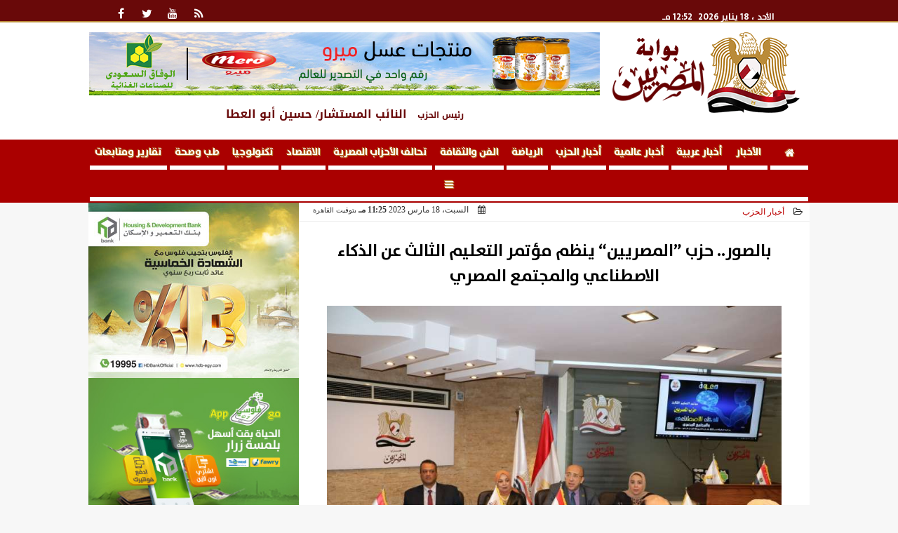

--- FILE ---
content_type: application/javascript
request_url: https://www.almsryeen.com/io/bower_components/WoW/ws_cube_leaderboard.js
body_size: 1676
content:
function ws_cube(p,k,b){var e=jQuery,j=e(this),a=/WOW Slider/g.test(navigator.userAgent),l=!(/iPhone|iPod|iPad|Android|BlackBerry/).test(navigator.userAgent)&&!a,g=e(".ws_list",b),c=p.perspective||2000,d={position:"absolute",backgroundSize:"cover",left:0,top:0,width:"100%",height:"100%",backfaceVisibility:"hidden"};var o={domPrefixes:" Webkit Moz ms O Khtml".split(" "),testDom:function(r){var q=this.domPrefixes.length;while(q--){if(typeof document.body.style[this.domPrefixes[q]+r]!=="undefined"){return true}}return false},cssTransitions:function(){return this.testDom("Transition")},cssTransforms3d:function(){var r=(typeof document.body.style.perspectiveProperty!=="undefined")||this.testDom("Perspective");if(r&&/AppleWebKit/.test(navigator.userAgent)){var t=document.createElement("div"),q=document.createElement("style"),s="Test3d"+Math.round(Math.random()*99999);q.textContent="@media (-webkit-transform-3d){#"+s+"{height:3px}}";document.getElementsByTagName("head")[0].appendChild(q);t.id=s;document.body.appendChild(t);r=t.offsetHeight===3;q.parentNode.removeChild(q);t.parentNode.removeChild(t)}return r},webkit:function(){return/AppleWebKit/.test(navigator.userAgent)&&!/Chrome/.test(navigator.userAgent)}};var f=(o.cssTransitions()&&o.cssTransforms3d()),m=o.webkit();var i=e("<div>").css(d).css({transformStyle:"preserve-3d",perspective:(m&&!a?"none":c),zIndex:8});e("<div>").addClass("ws_effect ws_cube").css(d).append(i).appendTo(b);if(!f&&p.fallback){return new p.fallback(p,k,b)}function n(q,r,t,s){return"inset "+(-s*q*1.2/90)+"px "+(t*r*1.2/90)+"px "+(q+r)/20+"px rgba("+((t<s)?"0,0,0,.6":(t>s)?"255,255,255,0.8":"0,0,0,.0")+")"}var h;this.go=function(B,y){var t=e(k[y]);t={width:t.width(),height:t.height(),marginTop:parseFloat(t.css("marginTop")),marginLeft:parseFloat(t.css("marginLeft"))};function s(S,F,H,I,G,E,Q,R,P,O){S.parent().css("perspective",c);var N=S.width(),K=S.height();F.front.css({transform:"translate3d(0,0,0) rotateY(0deg) rotateX(0deg)"});F.back.css({opacity:1,transform:"translate3d(0,0,0) rotateY("+Q+"deg) rotateX("+E+"deg)"});if(l){var J=e("<div>").css(d).css("boxShadow",n(N,K,0,0)).appendTo(F.front);var M=e("<div>").css(d).css("boxShadow",n(N,K,E,Q)).appendTo(F.back)}if(m&&!/WOW Slider/g.test(navigator.userAgent)){S.css({transform:"translateZ(-"+H+"px)"})}var L=setTimeout(function(){var w="all "+p.duration+"ms cubic-bezier(0.645, 0.045, 0.355, 1.000)";F.front.css({transition:w,boxShadow:l?n(N,K,R,P):"",transform:"rotateX("+R+"deg) rotateY("+P+"deg)",zIndex:0});F.back.css({transition:w,boxShadow:l?n(N,K,0,0):"",transform:"rotateY(0deg) rotateX(0deg)",zIndex:20});if(l){J.css({transition:w,boxShadow:n(N,K,R,P)});M.css({transition:w,boxShadow:n(N,K,0,0)})}L=setTimeout(O,p.duration)},20);return{stop:function(){clearTimeout(L);O()}}}if(f){if(h){h.stop()}var C=b.width(),z=b.height();var x={left:[C/2,C/2,0,0,90,0,-90],right:[C/2,-C/2,0,0,-90,0,90],down:[z/2,0,-z/2,90,0,-90,0],up:[z/2,0,z/2,-90,0,90,0]}[p.direction||["left","right","down","up"][Math.floor(Math.random()*4)]];var D=e("<img>").css(t),v=e("<img>").css(t).attr("src",k.get(B).src);var q=e("<div>").css({overflow:"hidden",transformOrigin:"50% 50% -"+x[0]+"px",zIndex:20}).css(d).append(D).appendTo(i);var r=e("<div>").css({overflow:"hidden",transformOrigin:"50% 50% -"+x[0]+"px",zIndex:0}).css(d).append(v).appendTo(i);D.on("load",function(){g.hide()});D.attr("src",k.get(y).src).load();i.parent().show();h=new s(i,{front:q,back:r},x[0],x[1],x[2],x[3],x[4],x[5],x[6],function(){j.trigger("effectEnd");i.empty().parent().hide();h=0})}else{i.css({position:"absolute",display:"none",zIndex:2,width:"100%",height:"100%"});i.stop(1,1);var u=(!!((B-y+1)%k.length)^p.revers?"left":"right");var q=e("<div>").css({position:"absolute",left:"0%",right:"auto",top:0,width:"100%",height:"100%"}).css(u,0).append(e(k[y]).clone().css({width:100*t.width/b.width()+"%",height:100*t.height/b.height()+"%",marginLeft:100*t.marginLeft/b.width()+"%"})).appendTo(i);var A=e("<div>").css({position:"absolute",left:"100%",right:"auto",top:0,width:"0%",height:"100%"}).append(e(k[B]).clone().css({width:100*t.width/b.width()+"%",height:100*t.height/b.height()+"%",marginLeft:100*t.marginLeft/b.width()+"%"})).appendTo(i);i.css({left:"auto",right:"auto",top:0}).css(u,0).show();i.show();g.hide();A.animate({width:"100%",left:0},p.duration,"easeInOutExpo",function(){e(this).remove()});q.animate({width:0},p.duration,"easeInOutExpo",function(){j.trigger("effectEnd");i.empty().hide()})}}};
jQuery("#ws_cube_leaderboard").wowSlider({effect:"cube",prev:"",next:"",duration:1000,delay:5000,width:728,height:90,autoPlay:true,autoPlayVideo:false,playPause:false,stopOnHover:true,loop:false,bullets:0,caption:false,captionEffect:"parallax",controls:true,controlsThumb:false,responsive:1,fullScreen:false,gestures:2,onBeforeStep:0,images:0});